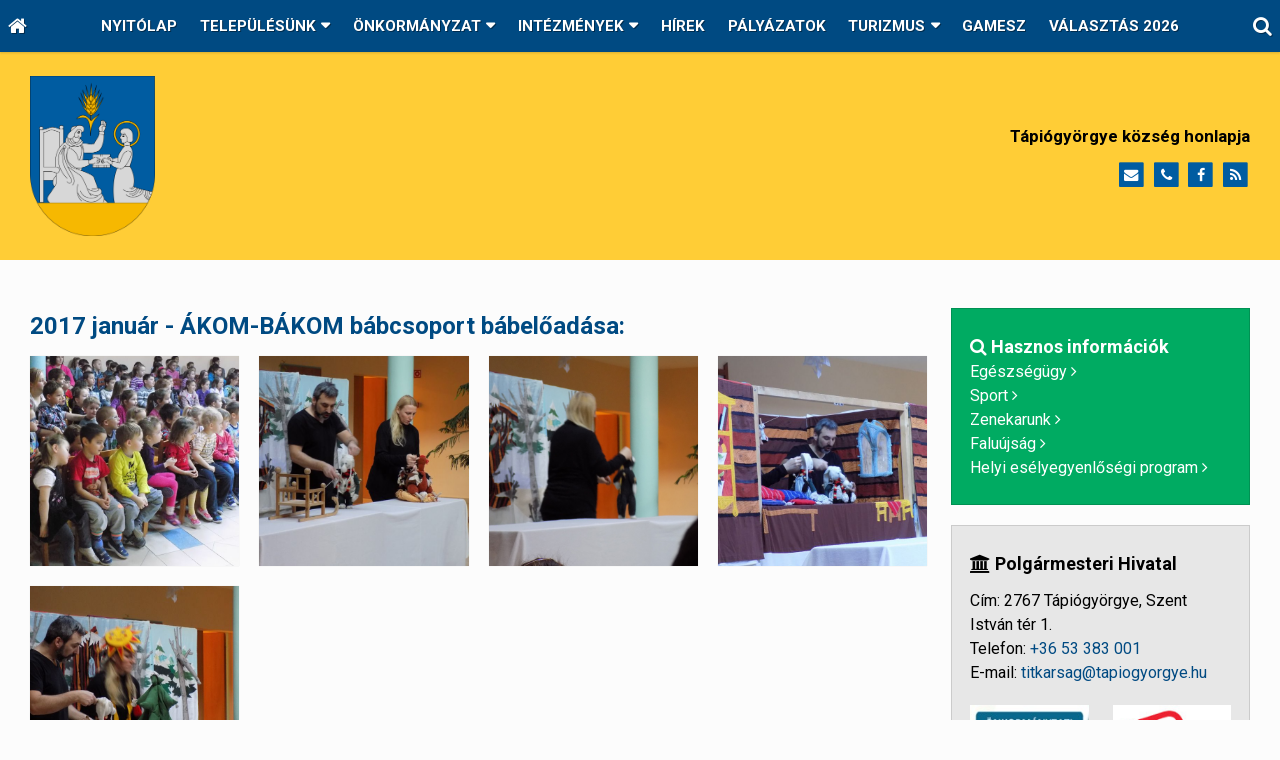

--- FILE ---
content_type: text/html; charset=UTF-8
request_url: https://tapiogyorgye.hu/album/2017-januar-akom-bakom-babcsoport-babeloadasa
body_size: 6521
content:
<!DOCTYPE html>
<html lang="hu" class="no-js">

<head>
<meta charset="utf-8">
<title>2017 január - ÁKOM-BÁKOM bábcsoport bábelőadása: – Önkormányzat - Tápiógyörgye község honlapja</title>
<meta name="viewport" content="width=device-width, initial-scale=1.0, minimum-scale=1.0">
<meta name="generator" content="Kreatív website - HTML sablon engedély nélkül nem másolható, nem használható.">
<meta name="twitter:title" content="2017 január - ÁKOM-BÁKOM bábcsoport bábelőadása:">
<meta name="twitter:image" content="https://tapiogyorgye.hu/asset/galeria/1-622b098c1f36c.jpg">
<meta name="twitter:card" content="summary_large_image">
<meta property="og:image" content="https://tapiogyorgye.hu/asset/galeria/1-622b098c1f36c.jpg">
<meta property="og:locale" content="hu_HU">
<meta property="og:site_name" content="Önkormányzat - Tápiógyörgye község honlapja">
<meta property="og:url" content="https://tapiogyorgye.hu/album/2017-januar-akom-bakom-babcsoport-babeloadasa">
<meta property="og:title" content="2017 január - ÁKOM-BÁKOM bábcsoport bábelőadása:">
<link rel="canonical" href="https://tapiogyorgye.hu/album/2017-januar-akom-bakom-babcsoport-babeloadasa">
<link rel="manifest" href="/assetg/manifest.json">
<link rel="alternate" type="application/atom+xml" href="/assetg/feed.xml" title="Önkormányzat - Tápiógyörgye község honlapja">
<link rel="icon" href="/asset/logo/tapiogyorgye-favikon.png">
<link rel="apple-touch-icon" href="/asset/logo/tapiogyorgye-apple-touch-ikon.png">
<link rel="dns-prefetch" href="//fonts.googleapis.com">
<link rel="dns-prefetch" href="//fonts.gstatic.com">
<link rel="stylesheet" href="/assetg/style.745.1768862882.css">
<link rel="stylesheet" href="https://fonts.googleapis.com/css?family=Amatic+SC:400,700%7CCaveat+Brush%7CCormorant+Garamond:300,300i,400,400i,500,500i,700,700i%7CFira+Sans:300,300i,400,400i,500,500i,700,700i%7CGreat+Vibes%7CInconsolata:400,700%7CLibre+Baskerville:400,400i,700,700i%7CLora:400,400i,700,700i%7CMcLaren%7CMirza:400,700%7CMontserrat:300,300i,400,400i,500,500i,700,700i%7CNoto+Sans:300,300i,400,400i,500,500i,700,700i%7COpen+Sans:300,300i,400,400i,500,500i,700,700i%7COxygen:400,400i,700,700i%7CPoppins:300,300i,400,400i,500,500i,700,700i%7CPT+Sans:400,400i,700,700i%7CPT+Serif:400,400i,700,700i%7CRoboto:300,300i,400,400i,500,500i,700,700i%7CRoboto+Slab:300,400,500,700%7CSource+Sans+Pro:300,300i,400,400i,500,500i,700,700i%7CSource+Serif+Pro:400,400i,700,700i%7CUbuntu:300,300i,400,400i,500,500i,700,700i&amp;display=swap">
<script src="/assetg/weboldal.745.1768862882.js" defer ></script>
</head>

<body class="macosx chrome flexslider-loading van-user-menu kw-body-rendered fomodul-galeria tartalom-abc7359d-771d-4449-bf07-1f6490b5b312"
  data-render="1768940366" data-request_id="72e40962aa92532922b7d8dc9abfc33b" data-resourceversion="745" data-onerror="/onerror.json" data-penznem_formatum="%s Ft" data-penznem_decimalis="0" data-sablon="kiemeltmenu" data-vizeses_menu="0" data-menu_anim="slide" data-img_alt_title="0" data-keres-url="/keres.html" data-menu_user_active="0" data-gyik_animacio="slide" data-gyik_ido="300" data-scrollreveal="{&quot;origin&quot;:&quot;bottom&quot;,&quot;distance&quot;:&quot;20px&quot;,&quot;duration&quot;:500,&quot;opacity&quot;:0,&quot;scale&quot;:0.01}" data-gcons="1an" data-cookieconsent="1" data-cookieconsent_orig="" data-nyelv="hu" data-title="2017 január - ÁKOM-BÁKOM bábcsoport bábelőadása:" data-ok="OK" data-megsem="Mégsem" data-hiba="Az üzenetet nem sikerült elküldeni. Keresse az oldal tulajdonosát!" data-elozo="Előző" data-kovetkezo="Következő" data-bezar="Bezár" data-mitkeres="Írja be a keresőszót!" >


<div id="body-hatter" data-bodyhatter="65945110"></div>

<div class="all-content-wrapper">


<header id="top-header" class="top-header header-shadow">
    <div id="menu-0-spacer" class="menu-0-spacer menu-font-size menu-line-height noprint secondary-color"></div>

        <div id="menu-0" class="menu-0 menu-color menu-opacity menu-font-size menu-line-height noprint" tabindex="0"><nav id="menu" class="menu clearfix noprint kw-menu-max-width menu-item-transition" aria-label="Menü">
  <ul id="menu-toolbar" class="menu-toolbar ">
              <li class="menu-home ">
        <a href="/" aria-label="Nyitólap" title="Nyitólap">
          <i class="fa fa-home"></i>
                  </a>
      </li>
    
              <li class="menu-hamburger" id="menu-hamburger"><a tabindex="0" role="button" aria-controls="menu-user" aria-label="Menü"><i class="fa fa-bars"></i></a></li>
    
    <li class="menu-close" id="menu-close"><a tabindex="0" role="button" aria-label="Bezár"><i class="fa fa-times"></i></a></li>

    <li class=" menu-search" id="menu-search"><a    aria-label="Keresés"    tabindex="0" role="button"><i class="fa fa-search"></i> <span class="menu-label"></span></a>

              <li class="menu-opener-long" id="menu-opener-long"><a tabindex="0" role="button" aria-controls="menu-user">Menü</a></li>
          </ul>

    <ul id="menu-user" class="menu-user">
    <li  ><a href="/"        role="menuitem"><span>Nyitólap</span></a>
<li class=" menu-submenu" ><a   tabindex="0" role="button"><span>Településünk</span></a>
<ul role="menu">
<li  ><a href="/a-telepules-tortenete"        role="menuitem"><span>A település története</span></a>
<li  ><a href="/a-telepules-cimererol"        role="menuitem"><span>A település címeréről</span></a>
<li  ><a href="/testvervarosi-kapcsolatok"        role="menuitem"><span>Testvérvárosi kapcsolatok</span></a>
<li  ><a href="/kituntetettek"        role="menuitem"><span>Kitüntetettek</span></a>
<li  ><a href="/tapiogyorgye-adatai"        role="menuitem"><span>Tápiógyörgye adatai</span></a>
<li  ><a href="/telepulesunk-kepekben"        role="menuitem"><span>Településünk képekben</span></a>
<li  ><a href="/egyhaz"        role="menuitem"><span>Egyház</span></a>
<li  ><a href="/civil-szervezetek"        role="menuitem"><span>Civil szervezetek</span></a>
</ul>
<li class=" menu-submenu menu-szeles menu-szeles-2" ><a   tabindex="0" role="button"><span>Önkormányzat</span></a>
<ul role="menu">
<li  ><a href="/polgarmesteri-hivatal"        role="menuitem"><span>Polgármesteri Hivatal</span></a>
<li  ><a href="/bizottsagok"        role="menuitem"><span>Bizottságok</span></a>
<li  ><a href="/kepviselo-testulet"       data-szin="547ea660-ac6a-40c0-8c47-f3c929294fb2"  role="menuitem"><span>Képviselő-testület</span></a>
<li  ><a href="/rendeletek"        role="menuitem"><span>Rendeletek</span></a>
<li  ><a href="/ar-es-dijtetelek"        role="menuitem"><span>Ár- és díjtételek</span></a>
<li  ><a href="/tajekoztatasok-letoltesek"        role="menuitem"><span>Tájékoztatások, letöltések</span></a>
<li  ><a href="/ado-befizetesi-szamlaszamok"        role="menuitem"><span>Adó befizetési számlaszámok</span></a>
<li  ><a href="/aktualis-allaspalyazatok"        role="menuitem"><span>Aktuális álláspályázatok</span></a>
<li  ><a href="/faluujsag"        role="menuitem"><span>Faluújság lapszámok</span></a>
</ul>
<li class=" menu-submenu" ><a   tabindex="0" role="button"><span>Intézmények</span></a>
<ul role="menu">
<li  ><a href="/kazinczy-ferenc-altalanos-iskola-es-alapfoku-muveszeti-iskola"        role="menuitem"><span>Kazinczy Ferenc Általános Iskola és Alapfokú Művészeti Iskola</span></a>
<li  ><a href="/kastelykert-ovoda-es-bolcsode"        role="menuitem"><span>Kastélykert Óvoda és Bölcsőde</span></a>
<li  ><a href="/bartok-bela-zeneiskola"        role="menuitem"><span>Bartók Béla Zeneiskola</span></a>
<li  ><a href="/bihari-jozsef-kozsegi-konyvtar-es-muvelodesi-haz"        role="menuitem"><span>Bihari József Községi Könyvtár és Művelődési Ház</span></a>
<li  ><a href="/kozsegi-gondozasi-kozpont"        role="menuitem"><span>Községi Gondozási Központ</span></a>
<li  ><a href="/csaladsegito-es-gyermekjoleti-szolgalat"        role="menuitem"><span>Családsegítő és Gyermekjóléti Szolgálat</span></a>
</ul>
<li  ><a href="/hirek"        role="menuitem"><span>Hírek</span></a>
<li  ><a href="/palyazatok"        role="menuitem"><span>Pályázatok</span></a>
<li class=" menu-submenu" ><a   tabindex="0" role="button"><span>Turizmus</span></a>
<ul role="menu">
<li  ><a href="/ifjusagi-tabor"        role="menuitem"><span>Ifjúsági tábor</span></a>
<li  ><a href="/falumuzeum"        role="menuitem"><span>Falumúzeum</span></a>
<li  ><a href="/strandfurdo"        role="menuitem"><span>Strandfürdő</span></a>
<li  ><a href="/tajvedelmi-korzet"        role="menuitem"><span>Tájvédelmi körzet</span></a>
<li  ><a href="/programlehetosegek-taborozoknak"        role="menuitem"><span>Programlehetőségek táborozóknak</span></a>
</ul>
<li  ><a href="/gamesz"        role="menuitem"><span>GAMESZ</span></a>
<li  ><a href="/valasztas-2026"        role="menuitem"><span>Választás 2026</span></a>  </ul>
  </nav>

</div>
  
      
    
          <div id="logo-0" class="logo-sav logo-0 logo-sav-resze secondary-color menu-color-maxheight"><div id="logo" class="clearfix logo-container container-padding">
  <div class="logo-top kw-menu-max-width">
    <div class="logo-left">
      <a href="/" aria-label="Nyitólap" class="logo-image-wrapper">
                  <img id="logo-image-mobile" class="logo-image kw-only-mobile" src="/asset/logo/tapiogyorgye-logo.png" alt="Önkormányzat - Tápiógyörgye község honlapja" width="1200" height="1535">
                          <img id="logo-image-desktop" class="logo-image kw-only-tablet-and-desktop" src="/asset/logo/tapiogyorgye-logo.png" alt="Önkormányzat - Tápiógyörgye község honlapja" width="1200" height="1535">
              </a>
    </div>

        <div id="logo-right" class="logo-right">
              <div class="logo-szlogen-doboz logo-right-part">
                        <div class="logo-szlogen">Tápiógyörgye község honlapja</div>
                                                          </div>
                          <div id="logo-ikonok" class="logo-ikonok logo-right-part noprint">
          <span class="socialicons-container socialicons-color">
  <a href="mailto:titkarsag(kukac)tapiogyorgye(pont)hu" class="fa-stack" title="E-mail" aria-label="E-mail"
    data-gevent-click="{&quot;category&quot;:&quot;kapcsolat&quot;,&quot;event&quot;:&quot;kozossegi&quot;,&quot;label&quot;:&quot;email&quot;}"
  >
    <i class="fa fa-stack-2x social-hatter social-email"></i><i class="fa fa-envelope fa-stack-1x fa-inverse"></i>
  </a>
  <a href="tel:+3653383001" class="fa-stack" title="Telefonszám" aria-label="Telefonszám"
    data-gevent-click="{&quot;category&quot;:&quot;kapcsolat&quot;,&quot;event&quot;:&quot;kozossegi&quot;,&quot;label&quot;:&quot;telefon&quot;}"
  >
    <i class="fa fa-stack-2x social-hatter social-telefon"></i><i class="fa fa-phone fa-stack-1x fa-inverse"></i>
  </a>
  <a href="https://www.facebook.com/pages/category/Community/T%C3%A1pi%C3%B3gy%C3%B6rgye-K%C3%B6zs%C3%A9g-%C3%96nkorm%C3%A1nyzata-1174216535941206/" class="fa-stack" title="Facebook" aria-label="Facebook"
    data-gevent-click="{&quot;category&quot;:&quot;kapcsolat&quot;,&quot;event&quot;:&quot;kozossegi&quot;,&quot;label&quot;:&quot;facebook&quot;}"
  >
    <i class="fa fa-stack-2x social-hatter social-facebook"></i><i class="fa fa-facebook fa-stack-1x fa-inverse"></i>
  </a>
  <a href="/assetg/feed.xml" class="fa-stack" title="RSS" aria-label="RSS"
    data-gevent-click="{&quot;category&quot;:&quot;kapcsolat&quot;,&quot;event&quot;:&quot;kozossegi&quot;,&quot;label&quot;:&quot;feed&quot;}"
  >
    <i class="fa fa-stack-2x social-hatter social-feed"></i><i class="fa fa-rss fa-stack-1x fa-inverse"></i>
  </a>
</span>
                  </div>
                      </div>
  </div>

  
  </div>
</div>
    
    
    
          <div class="menu-color menu-separator menu-separator-logo-sav logo-sav-resze"></div>
      
      <div class="menu-color menu-separator menu-separator-logo-0"></div>
  
  <div id="menu-nyito-teljes" class="menu-nyito-teljes noprint">
    <a tabindex="0" role="button" aria-controls="menu-user" aria-label="Menü" title="Menü"><i class="fa fa-lg fa-bars"></i></a>
</div>
</header>

<div id="top-header-height-helper" class="top-header-height-helper" data-height="89.289px"></div>

<div class="content-container">







<div id="body-container" class="body-container body-shadow kw-body-max-width" data-body-container="435773">
    <header class="body-header" id="body-header">

          <div class="menu-color menu-separator menu-separator-menu-1"></div>
    
    
          <div class="menu-color menu-separator menu-separator-menu-2"></div>
    
    
    
    
        
  </header>

  <div id="main-container" class="main-container container-padding content-color clearfix" data-render="1779308366">

    <main class="main-content" role="main" data-content-id="6a3452a3-f258-12e9-acba-8186f27e0f21">

    <div class="kw-oszlopok-nagy-tablageptol kw-oszlopok-31 egyeni-oldalsav">
    <div class="kw-oszlop egyeni-oldalsav-tartalom">
            <div class="egyeni-oldalsav-tartalom-belso">


    <div class="lobotomized-owl kw-notopmargin">



<article id="galeria-modul" class="galeria-modul">

<h1>2017 január - ÁKOM-BÁKOM bábcsoport bábelőadása:</h1>

<div class="biggerpicture-galeria belyegkepek-freewall belyegkepek-freewall-racs freewall-rect"
     data-freewall-width="200" data-freewall-gutter="20"
     data-gevent-click="{&quot;category&quot;:&quot;galeria&quot;,&quot;event&quot;:&quot;megnyitas&quot;,&quot;label&quot;:&quot;2017 január - ÁKOM-BÁKOM bábcsoport bábelőadása:&quot;}"
>
<figure class="kw-vekonyarnyek anim-galeria-kep"
        data-width="200"
        data-height="200">
  <a class="belyegkepek-freewall-a" href="/asset/galeria/1-622b098c1f36c.jpg"
     data-img="/asset/galeria/1-622b098c1f36c.jpg 800w, /assetg/thmb240/galeria/1-622b098c1f36c.jpg 240w, /assetg/thmb480/galeria/1-622b098c1f36c.jpg 480w, /assetg/thmb640/galeria/1-622b098c1f36c.jpg 640w"
     data-width="800"
     data-height="600"
            data-caption=""
       >
          <div class="freewall-image-replacer anim-element" style="background-image: url(/asset/galeria/1-622b098c1f36c.jpg);"></div>
              </a>
</figure>
<figure class="kw-vekonyarnyek anim-galeria-kep"
        data-width="200"
        data-height="200">
  <a class="belyegkepek-freewall-a" href="/asset/galeria/2-622b098c5668f.jpg"
     data-img="/asset/galeria/2-622b098c5668f.jpg 800w, /assetg/thmb240/galeria/2-622b098c5668f.jpg 240w, /assetg/thmb480/galeria/2-622b098c5668f.jpg 480w, /assetg/thmb640/galeria/2-622b098c5668f.jpg 640w"
     data-width="800"
     data-height="600"
            data-caption=""
       >
          <div class="freewall-image-replacer anim-element" style="background-image: url(/asset/galeria/2-622b098c5668f.jpg);"></div>
              </a>
</figure>
<figure class="kw-vekonyarnyek anim-galeria-kep"
        data-width="200"
        data-height="200">
  <a class="belyegkepek-freewall-a" href="/asset/galeria/3-622b098c88539.jpg"
     data-img="/asset/galeria/3-622b098c88539.jpg 800w, /assetg/thmb240/galeria/3-622b098c88539.jpg 240w, /assetg/thmb480/galeria/3-622b098c88539.jpg 480w, /assetg/thmb640/galeria/3-622b098c88539.jpg 640w"
     data-width="800"
     data-height="600"
            data-caption=""
       >
          <div class="freewall-image-replacer anim-element" style="background-image: url(/asset/galeria/3-622b098c88539.jpg);"></div>
              </a>
</figure>
<figure class="kw-vekonyarnyek anim-galeria-kep"
        data-width="200"
        data-height="200">
  <a class="belyegkepek-freewall-a" href="/asset/galeria/4-622b098cb9086.jpg"
     data-img="/asset/galeria/4-622b098cb9086.jpg 800w, /assetg/thmb240/galeria/4-622b098cb9086.jpg 240w, /assetg/thmb480/galeria/4-622b098cb9086.jpg 480w, /assetg/thmb640/galeria/4-622b098cb9086.jpg 640w"
     data-width="800"
     data-height="600"
            data-caption=""
       >
          <div class="freewall-image-replacer anim-element" style="background-image: url(/asset/galeria/4-622b098cb9086.jpg);"></div>
              </a>
</figure>
<figure class="kw-vekonyarnyek anim-galeria-kep"
        data-width="200"
        data-height="200">
  <a class="belyegkepek-freewall-a" href="/asset/galeria/5-622b098cede59.jpg"
     data-img="/asset/galeria/5-622b098cede59.jpg 800w, /assetg/thmb240/galeria/5-622b098cede59.jpg 240w, /assetg/thmb480/galeria/5-622b098cede59.jpg 480w, /assetg/thmb640/galeria/5-622b098cede59.jpg 640w"
     data-width="800"
     data-height="600"
            data-caption=""
       >
          <div class="freewall-image-replacer anim-element" style="background-image: url(/asset/galeria/5-622b098cede59.jpg);"></div>
              </a>
</figure>

</div>

</article>



    </div>

      </div>
    </div>
    <div class="kw-oszlop egyeni-oldalsav-oldalsav">
      <div class="lobotomized-owl user-html">
        <div class="kw-formazo-doboz tertiary-color-box" style="margin-bottom: 1.2em; padding-top: 1.5em; padding-bottom: 1.5em;">
<p><span style="color: #ffffff; font-size: 1.125em;"><strong><span class="fa"></span>&nbsp;Hasznos információk</strong></span><span style="color: #ffffff;"></span><br>
<a class="kw-jobbrakicsikacsacsor" href="/egeszsegugy"><span style="color: #ffffff;">Egészségügy</span></a><br>
<a class="kw-jobbrakicsikacsacsor" href="/sport"><span style="color: #ffffff;">Sport</span></a><br>
<a class="kw-jobbrakicsikacsacsor" href="/zenekarunk"><span style="color: #ffffff;">Zenekarunk</span></a><br>
<a class="kw-jobbrakicsikacsacsor" href="/faluujsag"><span style="color: #ffffff;">Faluújság</span></a><br>
<a class="kw-jobbrakicsikacsacsor" href="/asset/fajl/hep2020.pdf" target="_blank" rel="noopener"><span style="color: #ffffff;">Helyi esélyegyenlőségi program</span></a></p>
</div>
<div class="kw-formazo-doboz aside-box" style="margin-bottom: 1.2em; padding-top: 1.5em; padding-bottom: 1.5em;">
<p><span style="font-size: 1.125em;"><strong><span class="fa"></span> Polgármesteri Hivatal</strong></span></p>
<p>Cím: 2767 Tápiógyörgye, Szent István tér 1.<br>
Telefon: <a href="tel:+3653383001">+36 53 383 001</a><br>
E-mail: <a href="mailto:titkarsag@tapiogyorgye.hu">titkarsag@tapiogyorgye.hu</a></p>
<div class="kw-oszlopok-mindig kw-noneditable" style="align-items: center;">
<div class="kw-formazo-doboz kw-oszlop">
<div class="kw-editable">
<p style="text-align: center;"><a href="https://ohp-20.asp.lgov.hu/ugyinditas" target="_blank" rel="noopener"><img style="margin-bottom: 0px; margin-top: 0px; border-width: 0px;" src="/asset/media/onkeulogo.jpg" alt="onkeulogo" width="142"></a></p>
</div>
</div>
<div class="kw-formazo-doboz kw-oszlop">
<div class="kw-editable">
<p style="text-align: center;"><a href="https://epapir.gov.hu/" target="_blank" rel="noopener"><img src="/asset/media/epapir.jpg" alt="epapír" width="142"></a></p>
</div>
</div>
</div>
<div class="kw-oszlopok-mindig kw-noneditable" style="align-items: center;">
<div class="kw-formazo-doboz kw-oszlop">
<div class="kw-editable" style="text-align: center;"><a href="https://magyarorszag.hu/szuf_fooldal#fooldal" target="_blank" rel="noopener"><img src="/asset/media/mo-hu.jpg" alt="mo_hu" width="142"></a></div>
</div>
<div class="kw-formazo-doboz kw-oszlop">
<div class="kw-editable" style="text-align: center;"><a href="http://www.panaszrendezes.hu/homepage/index.php/panaszkuldes" target="_blank" rel="noopener"><img src="/asset/media/pestmegyeibekelteto.jpg" alt="pestmegyeibekelteto" width="142"></a></div>
</div>
</div>
<p style="text-align: center;"><img class="" src="/asset/media/svajci-hozzajarulas-logo.jpg" alt="svájci hozzájárulás_logo" width="142"></p>
</div>
      </div>
    </div>
  </div>

    </main>

    <aside class="aside-content">
    <div id="aside-container" class="aside-container">
    </div>
    </aside>

  </div> 
    <div id="above-footer-container" class="above-footer-container container-padding-smallheight content-color">
  </div>

  
</div> 
</div> 
<div class="above-footer-0-wrapper" data-ajaj="bhieeafjgg">
  </div>

<div id="footer-0" class="bottom-footer header-shadow menu-color menu-color-maxheight" data-footer-0="6633643">
      <div id="footer-0-inner" class="footer-0-inner user-html">
      <footer id="footer">
  <div class="kw-menu-max-width container-padding-smallheight footer-inner">
        
    <div class="lobotomized-owl">
        
      <p class="footer-text">
                  <span class="footer-text-item">© 2026 Tápiógyörgye község honlapja.</span>
                            <span class="footer-text-item noprint" data-url="/telepules-arculati-kezikonyv"><a href="/telepules-arculati-kezikonyv">Település Arculati Kézikönyv</a></span>
                    <span class="footer-text-item noprint" data-url="/impresszum.html"><a href="/impresszum.html">Impresszum</a></span>
                    <span class="footer-text-item noprint" data-url="/adatvedelem.html"><a href="/adatvedelem.html">Adatvédelmi nyilatkozat</a></span>
              </p>
  
              <p class="kw-notopmargin" id="hosting-brand">Kreatív website</p>
          </div>
    
  </div>
</footer>
    </div>
  </div>



</div> 


<div id="floating-action-buttons" class="floating-action-buttons noprint" data-scrolltotop="6632332871">
      <div class="floating-action-button ui-transition-move-mixin menu-color floating-action-button-eltunik floating-action-button-scroll-to-top"><a id="scroll-to-top" class="scroll-to-top" tabindex="0"><i class="fa fa-chevron-up"></i></a></div>
      </div>



<div id="fb_root_wrapper" data-fb_root_wrapper="7351782937166408" class="fb-root-wrapper"><div id="fb-root"></div></div>

<script type="application/ld+json">{"@context":"https:\/\/schema.org","@type":"ImageGallery","name":"2017 január - ÁKOM-BÁKOM bábcsoport bábelőadása:","url":"https:\/\/tapiogyorgye.hu\/album\/2017-januar-akom-bakom-babcsoport-babeloadasa","associatedMedia":[{"@context":"https:\/\/schema.org","@type":"ImageObject","contentUrl":"https:\/\/tapiogyorgye.hu\/asset\/galeria\/1-622b098c1f36c.jpg","position":1},{"@context":"https:\/\/schema.org","@type":"ImageObject","contentUrl":"https:\/\/tapiogyorgye.hu\/asset\/galeria\/2-622b098c5668f.jpg","position":2},{"@context":"https:\/\/schema.org","@type":"ImageObject","contentUrl":"https:\/\/tapiogyorgye.hu\/asset\/galeria\/3-622b098c88539.jpg","position":3},{"@context":"https:\/\/schema.org","@type":"ImageObject","contentUrl":"https:\/\/tapiogyorgye.hu\/asset\/galeria\/4-622b098cb9086.jpg","position":4},{"@context":"https:\/\/schema.org","@type":"ImageObject","contentUrl":"https:\/\/tapiogyorgye.hu\/asset\/galeria\/5-622b098cede59.jpg","position":5}]}</script>

<div id="kw-resources" style="display: none;">
    <a data-name="datetimepicker_js" href="/assetg/datetimepicker.745.js"></a>
    <a data-name="datetimepicker_css" href="/assetg/datetimepicker.745.css"></a>
    <a data-name="countryselect_js" href="/assetg/countryselect.745.js"></a>
    <a data-name="countryselect_css" href="/assetg/countryselect.745.1768862882.css"></a>
    <a data-name="baguettebox_js" href="/assetg/baguettebox.745.js"></a>
    <a data-name="baguettebox_css" href="/assetg/baguettebox.745.css"></a>
    <a data-name="biggerpicture_js" href="/assetg/biggerpicture.745.js"></a>
    <a data-name="biggerpicture_css" href="/assetg/biggerpicture.745.css"></a>
    <a data-name="flexslider" href="/assetg/flexslider.745.js"></a>
    <a data-name="fluidbox" href="/assetg/fluidbox.745.js"></a>
    <a data-name="splide" href="/assetg/splide.745.js"></a>
    <a data-name="twentytwenty_js" href="/assetg/twentytwenty.745.js"></a>
    <a data-name="twentytwenty_css" href="/assetg/twentytwenty.745.css"></a>
    <a data-name="freewall" href="/assetg/freewall.745.js"></a>
    <a data-name="sh_js" href="/assetg/sh.745.js"></a>
    <a data-name="sh_css" href="/assetg/sh.745.css"></a>
    <a data-name="scrollreveal" href="/assetg/scrollreveal.745.js"></a>
    <a data-name="parallax" href="/assetg/parallax.745.js"></a>
    <a data-name="particles" href="/assetg/particles.745.js"></a>

</div>


</body>

</html>
